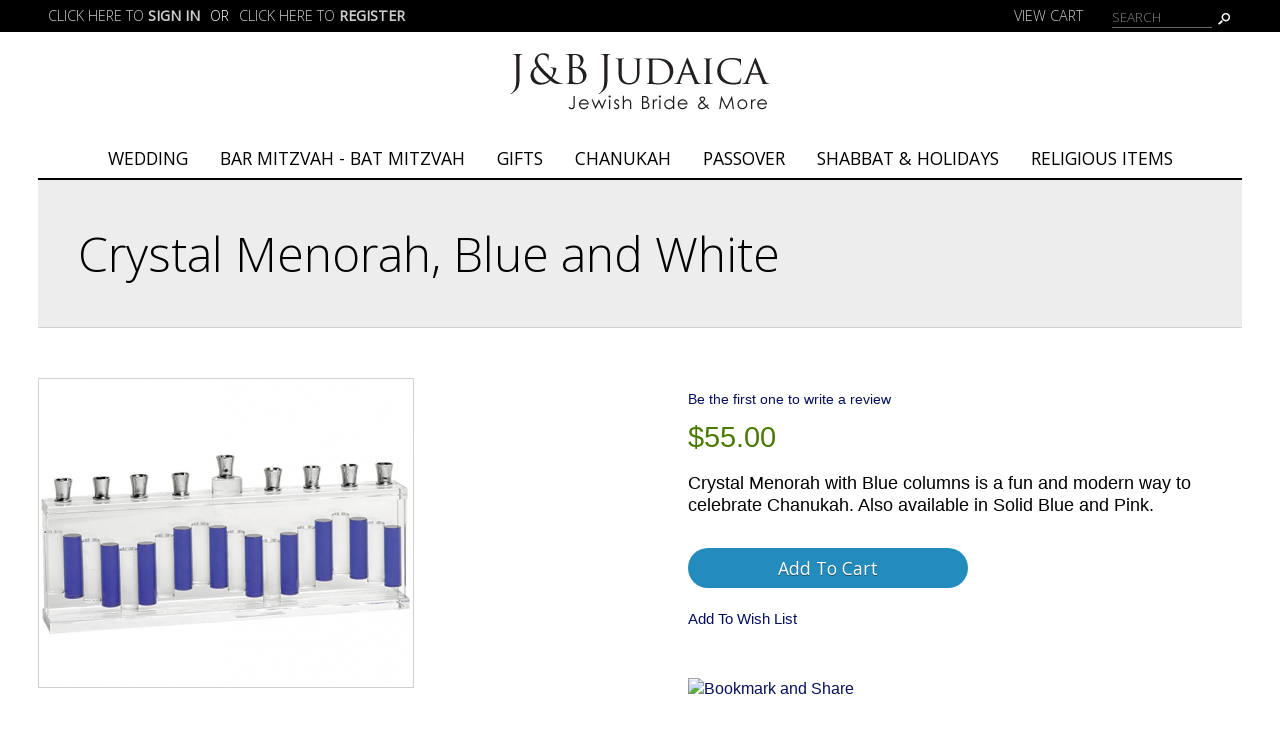

--- FILE ---
content_type: text/html; charset=ISO-8859-1
request_url: https://www.jewishbride.com/store/menorah_crystal-blue-white.html
body_size: 29019
content:
<!-- ***** Start of Include: [sc] BB-VARs-DOCTYPE.sst -->
<!doctype html><html><head>
<meta name="generator" content="ShopSite Pro 12 sp3 r4 (data - BB-Product.sst)">
<meta name="web_author" content="ShopSite.com Template - Central BB-Theme">
<meta http-equiv="content-type" content="text/html; charset=iso-8859-1">
<meta http-equiv="content-language" content="en-US">
<meta name="viewport" content="width=device-width, initial-scale=1.0">
<!-- ***** End of Include:  BB-VARs-DOCTYPE.sst -->
<!-- ***** Start of Include: [sc] BB-ProductHead.sst -->
<meta name="keywords" content="crystal, menorah, chanukah, hanukkah, hanuka blue white">
<meta name="description" content="Crystal Menorah with Blue columns is a fun and modern way to celebrate Chanukah. ">
<meta property="og:type" content="product">
<meta property="og:title" content="Crystal Menorah, Blue and White">
<meta property="og:description" content="Love This : Crystal Menorah, Blue and White">
<meta property="og:image" content="https://www.jewishbride.com/store/media/products/menorah_crystal_blue.png">
<meta property="og:url" content="https://www.jewishbride.com/store/menorah_crystal-blue-white.html">
<meta property="og:site_name" content="J & B Judaica"><title>Crystal Menorah, Blue and White</title>
<link rel="canonical" href="https://www.jewishbride.com/store/menorah_crystal-blue-white.html">
<link rel="stylesheet" href="https://www.jewishbride.com/store/publish/bb-basicmoreinfo.css">

<!-- ***** End of Include:  BB-ProductHead.sst -->
<!-- ***** Start of Include: [sc] BB-Head.sst -->
<link rel="stylesheet" type="text/css" href="https://www.jewishbride.com/store/publish/bb.css">
<link rel="stylesheet" type="text/css" href="https://www.jewishbride.com/store/publish/bb-central.css">
<script type="text/javascript" src="https://www.jewishbride.com/store/publish/bb.js"></script>
<!-- ***** End of Include:  BB-Head.sst -->
<script type="text/javascript" src="https://www.jewishbride.com/store/media/en-US/javascript/jquery/jquery.js"></script>
<script src="https://www.jewishbride.com/store/media/en-US/javascript/jquery/jquery.jqzoom-core-pack.js" type="text/javascript"></script>
  <script type="text/javascript">
    var ss_jQuery = jQuery.noConflict(true);
</script>

  <script type="text/javascript" src="https://www.jewishbride.com/store/media/en-US/javascript/jquery/json2.min.js"> </script>
</head><body class="fullwidth bb-pr-product">
<!-- ***** Start of Include: [sc] BB-Header-Central.sst -->
<script type="text/javascript">var $ = ss_jQuery, jQuery = ss_jQuery;</script><header>
<div id="cl-topbar"><div id="cl-topbarin"><div class="left inline-left"><div id="cl-registration"><script type="text/javascript">DisplayRegistration("|","|","or");</script></div></div><div class="right inline-right"><script type="text/javascript">DisplayMiniCart("ItemCount");</script><!-- ***** Start of Include: [sc] BB-SearchField.sst -->
<form action="https://www.jewishbride.com/cgi-jewishbride/sb/productsearch.cgi?storeid=*1a5ff44d10a64bce08c962efd9fbbf" method="post" id="bb-searchform"><input type="hidden" name="storeid" value="*1a5ff44d10a64bce08c962efd9fbbf"><span id="search-area"><input type="text" name="search_field" id="search-field" size="20" value="Search" onFocus="value=''"><input type="submit" id="search-submit" value="Go"></span></form><!-- ***** End of Include:  BB-SearchField.sst -->
</div><div class="clear"></div></div></div>
<div id="cl-logo">
    <div id="cl-logoin"><a href="http://www.jewishbride.com/store/index.html" title="J & B Judaica"><img src="https://www.jewishbride.com/store/media/JB_logo.png" alt="JB Logo"></a></div>    <!-- ***** Start of Include: [sc] BB-PageMenu.sst -->
<div class="suckertreemenu">
<ul id="ShopSite">
  <li><a href="https://www.jewishbride.com/store/wedding.html" style="" title="Wedding" >Wedding</a>
<ul>
  <li><a href="https://www.jewishbride.com/store/ketubah.html"  title="Ketubah" >Ketubah</a></li>
  <li><a href="https://www.jewishbride.com/store/yarmulke.html"  title="Yarmulke" >Yarmulke</a></li>
  <li><a href="https://www.jewishbride.com/store/kiddush_cups.html"  title="Kiddush Cups" >Kiddush Cups</a></li>
  <li><a href="https://www.jewishbride.com/store/wedding_ss90.html"  title="Groom's Glass" >Groom's Glass</a></li>
  <li><a href="https://www.jewishbride.com/store/wedding_ss91.html"  title="Ceremony Items" >Ceremony Items</a></li>
  <li><a href="https://www.jewishbride.com/store/anniversary.html"  title="Anniversary" >Anniversary</a></li>
  <li><a href="https://www.jewishbride.com/store/books_wedding.html"  title="Jewish Wedding Books" >Jewish Wedding Books</a></li>
  <li><a href="https://www.jewishbride.com/store/parents_gifts.html"  title="Parent's Gifts" >Parent's Gifts</a></li>
</ul>
</li>
  <li><a href="https://www.jewishbride.com/store/bar_mitzvah_bat_mitzvah.html"  title="Bar Mitzvah - Bat Mitzvah" >Bar Mitzvah - Bat Mitzvah</a>
<ul>
  <li><a href="https://www.jewishbride.com/store/tallit.html"  title="Tallit" >Tallit</a></li>
  <li><a href="https://www.jewishbride.com/store/yarmulke.html"  title="Yarmulke" >Yarmulke</a></li>
  <li><a href="https://www.jewishbride.com/store/kiddush_cups.html"  title="Kiddush Cups" >Kiddush Cups</a></li>
  <li><a href="https://www.jewishbride.com/store/yads.html"  title="Yads (Torah Pointers)" >Yads (Torah Pointers)</a></li>
  <li><a href="https://www.jewishbride.com/store/b_mitzvah_gifts.html"  title="Mitzvah Gifts" >Mitzvah Gifts</a></li>
  <li><a href="https://www.jewishbride.com/store/books_bmitzvah.html"  title="Mitzvah Books" >Mitzvah Books</a></li>
  <li><a href="https://www.jewishbride.com/store/b_mitzvah_cert.html"  title="Artist Certificates" >Artist Certificates</a></li>
  <li><a href="https://www.jewishbride.com/store/jewelry.html"  title="Mitzvah Jewelry Gifts" >Mitzvah Jewelry Gifts</a></li>
  <li><a href="https://www.jewishbride.com/store/tallit_bags.html"  title="Tallit Bags" >Tallit Bags</a></li>
  <li><a href="https://www.jewishbride.com/store/tallis_clips.html"  title="Tallit Clips" >Tallit Clips</a></li>
  <li><a href="https://www.jewishbride.com/store/tefillin.html"  title="Tefillin" >Tefillin</a></li>
</ul>
</li>
  <li><a href="https://www.jewishbride.com/store/home_gifts.html"  title="Gifts" >Gifts</a>
<ul>
  <li><a href="https://www.jewishbride.com/store/children_babies.html"  title="Children & Bris" >Children & Bris</a></li>
  <li><a href="https://www.jewishbride.com/store/children_yarmulke.html"  title="Yarmulke - Children & Bris" >Yarmulke - Children & Bris</a></li>
  <li><a href="https://www.jewishbride.com/store/home_gifts.html"  title="Home Gifts" >Home Gifts</a>
<ul>
  <li><a href="https://www.jewishbride.com/store/decorative.html"  title="Decorative Items" >Decorative Items</a></li>
  <li><a href="https://www.jewishbride.com/store/keepsake_box_collection.html"  title="Keepsake Collections" >Keepsake Collections</a></li>
  <li><a href="https://www.jewishbride.com/store/kitchen_dining.html"  title="Kitchen and Dining" >Kitchen and Dining</a></li>
  <li><a href="https://www.jewishbride.com/store/picture_frames.html"  title="Picture Frames" >Picture Frames</a></li>
  <li><a href="https://www.jewishbride.com/store/tzedakah_boxes.html"  title="Tzedakah Boxes" >Tzedakah Boxes</a></li>
  <li><a href="https://www.jewishbride.com/store/wallblessings.html"  title="Wall Blessings and Key Chains" >Wall Blessings and Key Chains</a></li>
</ul>
</li>
  <li><a href="https://www.jewishbride.com/store/gifts_for_men.html"  title="Gifts for Men" >Gifts for Men</a></li>
  <li><a href="https://www.jewishbride.com/store/professional.html"  title="Professional Gifts" >Professional Gifts</a></li>
  <li><a href="https://www.jewishbride.com/store/judaic_framed_artwork.html"  title="Judaic Artwork" >Judaic Artwork</a></li>
  <li><a href="https://www.jewishbride.com/store/jewelry.html"  title="Jewelry" >Jewelry</a></li>
  <li><a href="https://www.jewishbride.com/store/desert_kippot.html"  title="Kippot Hats for Ladies" >Kippot Hats for Ladies</a></li>
  <li><a href="https://www.jewishbride.com/store/Tree_of_Life_Collection.html"  title="Tree of Life Collection" >Tree of Life Collection</a></li>
  <li><a href="https://www.jewishbride.com/store/baskets_favors.html"  title="Baskets & Favors" >Baskets & Favors</a></li>
  <li><a href="https://www.jewishbride.com/store/books_music.html"  title="Books & Music" >Books & Music</a></li>
</ul>
</li>
  <li><a href="https://www.jewishbride.com/store/chanukah_dreidels.html"  title="Chanukah" >Chanukah</a>
<ul>
  <li><a href="https://www.jewishbride.com/store/menorahs.html"  title="Menorahs" >Menorahs</a></li>
  <li><a href="https://www.jewishbride.com/store/electric_menorahs.html"  title="Electric Menorahs" >Electric Menorahs</a></li>
  <li><a href="https://www.jewishbride.com/store/chanukahcandles.html"  title="Chanukah Candles, Bulbs & Oils" >Chanukah Candles, Bulbs & Oils</a></li>
  <li><a href="https://www.jewishbride.com/store/dreidels.html"  title="Dreidels" >Dreidels</a></li>
  <li><a href="https://www.jewishbride.com/store/chanukah_decorations.html"  title="Chanukah Decorations" >Chanukah Decorations</a></li>
  <li><a href="https://www.jewishbride.com/store/chanukah_gifts.html"  title="Chanukah Gifts" >Chanukah Gifts</a></li>
</ul>
</li>
  <li><a href="https://www.jewishbride.com/store/passover.html"  title="Passover" >Passover</a>
<ul>
  <li><a href="https://www.jewishbride.com/store/seder_plates.html"  title="Seder & Matzah Plates" >Seder & Matzah Plates</a></li>
  <li><a href="https://www.jewishbride.com/store/elijah_miriam_cups.html"  title="Elijah & Miriam Cups" >Elijah & Miriam Cups</a></li>
  <li><a href="https://www.jewishbride.com/store/seder_table.html"  title="Seder Table Items" >Seder Table Items</a></li>
  <li><a href="https://www.jewishbride.com/store/passover_bibs.html"  title="Passover Bibs" >Passover Bibs</a></li>
  <li><a href="https://www.jewishbride.com/store/passover_gifts.html"  title="Passover Gifts" >Passover Gifts</a></li>
  <li><a href="https://www.jewishbride.com/store/haggadah.html"  title="Haggadah" >Haggadah</a></li>
</ul>
</li>
  <li><a href="https://www.jewishbride.com/store/shabbat.html"  title="Shabbat & Holidays" >Shabbat & Holidays</a>
<ul>
  <li><a href="https://www.jewishbride.com/store/shabat_candles.html"  title="Candlesticks & Candles" >Candlesticks & Candles</a></li>
  <li><a href="https://www.jewishbride.com/store/challah_covers.html"  title="Challah Boards, Covers & Knives" >Challah Boards, Covers & Knives</a></li>
  <li><a href="https://www.jewishbride.com/store/kiddush_cups.html"  title="Kiddush Cups" >Kiddush Cups</a></li>
  <li><a href="https://www.jewishbride.com/store/havdalah.html"  title="Havdalah" >Havdalah</a></li>
  <li><a href="https://www.jewishbride.com/store/purim.html"  title="Purim" >Purim</a></li>
  <li><a href="https://www.jewishbride.com/store/rosh_hashanah.html"  title="Rosh Hashanah & High Holidays" >Rosh Hashanah & High Holidays</a></li>
</ul>
</li>
  <li><a href="https://www.jewishbride.com/store/index.html"  title="Religious Items" >Religious Items</a>
<ul>
  <li><a href="https://www.jewishbride.com/store/kiddush_cups.html"  title="Kiddush Cups" >Kiddush Cups</a></li>
  <li><a href="https://www.jewishbride.com/store/mezuzah.html"  title="Mezuzah" >Mezuzah</a></li>
  <li><a href="https://www.jewishbride.com/store/tallit.html"  title="Tallit" >Tallit</a></li>
  <li><a href="https://www.jewishbride.com/store/tallit_bags.html"  title="Tallit Bags" >Tallit Bags</a></li>
  <li><a href="https://www.jewishbride.com/store/tallis_clips.html"  title="Tallis Clips" >Tallis Clips</a></li>
  <li><a href="https://www.jewishbride.com/store/tefillin.html"  title="Tefillin" >Tefillin</a></li>
  <li><a href="https://www.jewishbride.com/store/tzitzit.html"  title="Tzitzit" >Tzitzit</a></li>
  <li><a href="https://www.jewishbride.com/store/tzedakah_boxes.html"  title="Tzedakah Boxes" >Tzedakah Boxes</a></li>
  <li><a href="https://www.jewishbride.com/store/washingcups.html"  title="Washing Cups" >Washing Cups</a></li>
  <li><a href="https://www.jewishbride.com/store/yads.html"  title="Yads (Torah Pointers)" >Yads (Torah Pointers)</a></li>
  <li><a href="https://www.jewishbride.com/store/yahrzeit.html"  title="Yahrzeit - Memorial" >Yahrzeit - Memorial</a></li>
  <li><a href="https://www.jewishbride.com/store/books_music.html"  title="Books & Music" >Books & Music</a></li>
  <li><a href="https://www.jewishbride.com/store/yarmulke.html"  title="Yarmulkes" >Yarmulkes</a></li>
</ul>
</li>
</ul>
</div>
<script type="text/javascript">var liwidth = "0"; $("ul#ShopSite > li").each(function() {liwidth = parseInt(liwidth) + parseInt($(this).outerWidth());}); $("div.suckertreemenu").append("<a href=\"http://www.jewishbride.com/store/index.html\" id=\"categoriesLink\" onclick=\"openVertical(); return false;\">Categories<\/a>"); $("ul#ShopSite").append("<div id=\"bb-navfade\" onclick=\"openVertical();\"><\/div>"); $("ul#ShopSite li").each(function() {if ($(this).children("ul").length > 0) {$(this).attr("class","bb-navfolder")}});
$("#ShopSite > li").each(function() {if ($(this).html().indexOf("chanukah_dreidels.html") != -1) {$(this).addClass("subcategory"); return false;}});function rdCheck(wels) {
  if (wels > $("div.suckertreemenu").parent().outerWidth()) {verticalNav();} 
  else if ($("html").attr("id") === "touch") {horizontalNavTouch();} 
  else {regularNav();}
}
$("document").ready(function() {
  $(window).resize(debouncer(function() {rdCheck(liwidth);}));
  rdCheck(liwidth);
});
</script>
<!-- ***** End of Include:  BB-PageMenu.sst -->
<div class="clear"></div></div>
</header>

<div id="cl-alwayswhite">
<!-- ***** End of Include:  BB-Header-Central.sst -->
<!-- ***** Start of Include: [sc] BB-ProductPageContent.sst -->
<h1 id="bbnme">Crystal Menorah, Blue and White</h1><div id="bb-abovedivider"></div><div id="bb-content"><div id="bb-inner"><div id="bb-miimghalf"><!-- ***** Start of Include: [sc] BB-ProductGraphicZoom.sst -->
<script type="text/javascript">ss_jQuery(document).ready(function() {ss_jQuery('.jqzoom').jqzoom({zoomType: 'standard', lens:true, preloadImages: false, zoomType: 'innerzoom', alwaysOn:false, title:false});});</script>
     <div class="clearfix" id="bb-zoomcontain">
         <div class="clearfix" id="bb-mizoom">
             <a id="prod_img" href="https://www.jewishbride.com/store/media/products/menorah_crystal_blue.png" class="jqzoom" rel='gal1'  title="Crystal Menorah, Blue and White"><img src="https://www.jewishbride.com/store/media/products/ss_size1/menorah_crystal_blue.png"  title="Crystal Menorah, Blue and White" alt="Crystal Menorah, Blue and White" id="bb-miimage" name="prod_img"></a>
         </div>
      </div>

<!-- ***** End of Include:  BB-ProductGraphicZoom.sst -->
</div><div id="bb-miinfohalf" itemscope itemtype="http://schema.org/Product" class="lmt">
  <span class="hidden" itemprop="name">Crystal Menorah, Blue and White</span>    <span id="bb-writerev"><a class=reviews_write_review_link href="#" rel="nofollow" onClick="window.open('https://www.jewishbride.com/cgi-jewishbride/sb/reviews.cgi?storeid=*1a5ff44d10a64bce08c962efd9fbbf&reviews_mode=2&code=ExplodeA734875d9c1f6625235c2c7aef633cf98', 'Write_a_review', 'width=600,height=700,resizable=yes,scrollbars=yes');return false;">Be the first one to write a review</a></span><!-- ***** Start of Include: [sc] BB-PriceTwoLine.sst -->
<div class="bb-price Normal" id="bb-pricetwoline" itemprop="offers" itemscope itemtype="http://schema.org/Offer">
    
      <span class="bb-saleprice">$<span itemprop="price">55.00</span></span> 
  	<span class="hidden" itemprop="availability" content="in stock">in stock</span><meta itemprop="priceCurrency" content="USD">
</div>
<!-- ***** End of Include:  BB-PriceTwoLine.sst -->

<div itemprop="description" id="bb-midesc" class="Plain Normal">Crystal Menorah with Blue columns is a fun and modern way to celebrate Chanukah.  Also available in Solid Blue and Pink.<div class="clear"></div></div>  <form id="bb-miform" action="https://www.jewishbride.com/cgi-jewishbride/sb/order.cgi" method="post"><input type="hidden" name="storeid" value="*1a5ff44d10a64bce08c962efd9fbbf"><input type="hidden" name="dbname" value="products"><input type="hidden" name="function" value="add">
<input type="hidden" name="itemnum" value="1677">
<div id="bb-miopt"> </div> 
<input id="bb-miaddtxt" class="bb-bigsubmit" type="submit" value="Add To Cart"> 
</form>
<div class="clear"></div>
<form action="https://www.jewishbride.com/cgi-jewishbride/sb/wishlist.cgi" method="post">
<input type="hidden" name="storeid" value="*1a5ff44d10a64bce08c962efd9fbbf">
<input type="hidden" name="itemnum" value="1677">
<input type="hidden" name="wl" value="">
<input type="hidden" name="func" value="add">
<div class="ss_wl_Box" style="display:none;"><span class="ss_wl_Label">Add To Wish List</span><div class="ss_wl_Lists"></div></div>
</form>
<div id="bbsocialshare"><span id="tellafriend"><a href="//www.addthis.com/bookmark.php?v=250&amp;pub=xa-4a78769c7cc46f3b" onmouseover="return addthis_open(this, '', '[URL]', '[TITLE]')" onmouseout="addthis_close()" onclick="return addthis_sendto()"><img src="//s7.addthis.com/static/btn/lg-share-en.gif" width="125" height="16" alt="Bookmark and Share" style="border:0"/></a><script type="text/javascript" src="//s7.addthis.com/js/250/addthis_widget.js?pub=xa-4a78769c7cc46f3b"></script></span></div>
</div><!-- closing bb-miinfo -->
  <div class="clear"></div>
  
<div id="bb-mi-moreinfotext" class="bb-mi-regsection lmt">Be sure to add a pack of Chanukah candles. Available in many different styles.</div><div id="bb-mi-specifications" class="bb-mi-regsection lmt"><span class="bb-mi-regtitle">Specifications</span>Measures 4.25"x9.5"</div><div id="bb-mi-createdtable" class="bb-mi-regsection lmt">
    <div class="bb-mi-createdtable"><span class="bb-mi-createdcell-title">Materials/Ingredients</span><div class="bb-mi-createdcell">Lucite</div></div>      </div>
<div class="clear"></div></div></div>

<section id="bb-bestsellers"><div id="bb-divbestsellers"><h2 id="bb-globalcrosssellhdr" class="bb-bottomborder">Other items you might want to order:</h2><div id="bbgcrosssell" class="loopinfinite5"><ul id="bb-loopgcross" class="bb-loopheight">
<li class="prod"><!-- ***** Start of Include: [sc] BB-ProductCrossSellDefine-Infinite.sst -->
<div class="bb-crossinfinite left"><div class="bb-crossimg"><a href="https://www.jewishbride.com/store/menorah_crystal.html" title="Crystal Menorah, Blue"><img src="https://www.jewishbride.com/store/media/products/ss_size3/menorah_crystal_blue_solid.png" alt="menorah_crystal_blue_solid"></a></div><div class="bb-crossdets"><a class="bb-prodnme Bold Normal" href="https://www.jewishbride.com/store/menorah_crystal.html" title="Crystal Menorah, Blue">Crystal Menorah, Blue</a>
<span class="bb-prodprc Bold Normal">
  $55.00  </span>
 </div><div class="clear"></div>
</div>

<!-- ***** End of Include:  BB-ProductCrossSellDefine-Infinite.sst -->

</li><li class="prod"><!-- ***** Start of Include: [sc] BB-ProductCrossSellDefine-Infinite.sst -->
<div class="bb-crossinfinite left"><div class="bb-crossimg"><a href="https://www.jewishbride.com/store/menorah_crystal_pink.html" title="Crystal Menorah, Pink"><img src="https://www.jewishbride.com/store/media/products/ss_size3/menorah_crystal_pink.jpg" alt="menorah_crystal_pink"></a></div><div class="bb-crossdets"><a class="bb-prodnme Bold Normal" href="https://www.jewishbride.com/store/menorah_crystal_pink.html" title="Crystal Menorah, Pink">Crystal Menorah, Pink</a>
<span class="bb-prodprc Bold Normal">
  $55.00  </span>
 </div><div class="clear"></div>
</div>

<!-- ***** End of Include:  BB-ProductCrossSellDefine-Infinite.sst -->

</li><li class="prod"><!-- ***** Start of Include: [sc] BB-ProductCrossSellDefine-Infinite.sst -->
<div class="bb-crossinfinite left"><div class="bb-crossimg"><a href="https://www.jewishbride.com/store/more_chanukah_candles.html" title="Safed Chanukah Candles - Blue & White"><img src="https://www.jewishbride.com/store/media/products/ss_size3/safed_candles_chanukah_bluewhite.jpg" alt="safed_candles_chanukah_bluewhite"></a></div><div class="bb-crossdets"><a class="bb-prodnme Bold Normal" href="https://www.jewishbride.com/store/more_chanukah_candles.html" title="Safed Chanukah Candles - Blue & White">Safed Chanukah Candles - Blue & White</a>
<span class="bb-prodprc Bold Normal">
  $13.00  </span>
 </div><div class="clear"></div>
</div>

<!-- ***** End of Include:  BB-ProductCrossSellDefine-Infinite.sst -->

</li><li class="prod"><!-- ***** Start of Include: [sc] BB-ProductCrossSellDefine-Infinite.sst -->
<div class="bb-crossinfinite left"><div class="bb-crossimg"><a href="https://www.jewishbride.com/store/chanukah_candles_white.html" title="Safed Chanukah Candles - White"><img src="https://www.jewishbride.com/store/media/products/ss_size3/safed_candles_chanukah_white.jpg" alt="safed_candles_chanukah_white"></a></div><div class="bb-crossdets"><a class="bb-prodnme Bold Normal" href="https://www.jewishbride.com/store/chanukah_candles_white.html" title="Safed Chanukah Candles - White">Safed Chanukah Candles - White</a>
<span class="bb-prodprc Bold Normal">
  $15.00  </span>
 </div><div class="clear"></div>
</div>

<!-- ***** End of Include:  BB-ProductCrossSellDefine-Infinite.sst -->

</li><li class="prod"><!-- ***** Start of Include: [sc] BB-ProductCrossSellDefine-Infinite.sst -->
<div class="bb-crossinfinite left"><div class="bb-crossimg"><a href="https://www.jewishbride.com/store/safed_chanukah_premium_multi.html" title="Safed Premium Chanukah Candles - Multicolor"><img src="https://www.jewishbride.com/store/media/products/ss_size3/safed_candles_chanukkah_premium_multi.jpg" alt="safed_candles_chanukkah_premium_multi"></a></div><div class="bb-crossdets"><a class="bb-prodnme Bold Normal" href="https://www.jewishbride.com/store/safed_chanukah_premium_multi.html" title="Safed Premium Chanukah Candles - Multicolor">Safed Premium Chanukah Candles - Multicolor</a>
<span class="bb-prodprc Bold Normal">
  $15.00  </span>
 </div><div class="clear"></div>
</div>

<!-- ***** End of Include:  BB-ProductCrossSellDefine-Infinite.sst -->

</li></ul><div class="clear"></div></div></div></section>

<!-- ***** End of Include:  BB-ProductPageContent.sst -->
<!-- ***** Start of Include: [data] BB-Footer3.sst -->
</div><footer>  
<div id="bb-footer3row1outer">
  <div id="bb-footer3row1">
    <div id="bb-footer3follow"><a href="http://facebook.com/JewishBride" class="social_follow fb_follow" target="_blank"><img class="social_follow fb_follow" src="https://www.jewishbride.com/store/media/en-US/backgrounds/shared/transparent-facebook.png" alt="Like our Facebook Page" title="Like our Facebook Page"></a><a href="http://twitter.com/JewishBride1" class="social_follow twtr_follow" target="_blank"><img class="social_follow twtr_follow" src="https://www.jewishbride.com/store/media/en-US/backgrounds/shared/transparent-twitter.png" alt="Follow us on Twitter" title="Follow us on Twitter"></a><a href="https://www.instagram.com/j_b_judaica"border="0" target="_blank"> <img src ="https://www.jewishbride.com/store/media/instagram.jpg" alt="Follow Us on Instagram" title="Follow us on Instagram"></a></div>
    <div class="clear"></div>
  </div>
</div>
<div id="bb-footer3">
  <div id="bb-footer3links">
    <div class="footer_pagelinks">
 <a class="footer_pagetitle" href="https://www.jewishbride.com/store/about.html" title="About Us" >About Us</a>
</div>
<div class="footer_pagelinks">
 <a class="footer_pagetitle" href="https://www.jewishbride.com/store/contacts.html" title="Contact Us" >Contact Us</a>
</div>
<div class="footer_pagelinks">
 <a class="footer_pagetitle" href="https://www.jewishbride.com/store/security.html" title="Security Policy" >Security Policy</a>
</div>
        <div class="clear"></div>
  </div>
<div class="clear"></div>
<div id="bb-footer3footer"><center><BR><BR><font size="2"<div align="center"><span class="style1"> © 1995 - 2020 J & B Judaica, Jewish Bride & More  </span></center>
</div><div class="clear"></div><div id="bb-footeradditionallinks">
<a class="giftcertlink" href="https://www.jewishbride.com/cgi-jewishbride/sb/order.cgi?storeid=*1a5ff44d10a64bce08c962efd9fbbf&amp;cert=gift">Gift Certificates</a>
<a href="https://www.jewishbride.com/cgi-jewishbride/sb/wishlist.cgi?storeid=*1a5ff44d10a64bce08c962efd9fbbf">Gift Registry</a><a href="https://www.jewishbride.com/cgi-jewishbride/sb/order.cgi?func=3&amp;storeid=*1a5ff44d10a64bce08c962efd9fbbf&amp;html_reg=html" title="Your Account">Your Account</a></div>
</div></footer>

<!-- ***** End of Include:  BB-Footer3.sst -->
<!-- ***** Start of Include: [sc] BB-FooterScripts.sst -->
<link href="//fonts.googleapis.com/css?family=Lobster|Open+Sans:400,300" rel="stylesheet" type="text/css"><link href="https://www.jewishbride.com/store/publish/bb-bxslider.css" rel="stylesheet">
<script src="https://www.jewishbride.com/store/publish/bb-bxslider.js"></script>
<script type="text/javascript">ss_jQuery(document).ready(function(){ss_jQuery('#bb-loopgcross').bxSlider({maxSlides: 9, minSlides: 3, slideWidth: 200, slideMargin: 10, pager: false, infiniteLoop: false, hideControlOnEnd: true});});</script>
<script type="text/javascript">$(document).ready(function(){$('.bb-prodprc').each(function(){e=$(this);var a=e.attr('data-price');if(a) {var subs = a.replace(/,/g, '').split('|');for (i = 0; i < subs.length; i++) {subs[i] = parseFloat(subs[i]);}; var prc='$'+Number(subs.min()).toFixed(2);if ((subs.min()) != (subs.max())) prc += ' - ' + '$' + Number(subs.max()).toFixed(2);e.text(e.text() + prc); e.removeAttr('data-price');}});});</script>
<!-- ***** Start of Include: [sc] BB-MatchHeight.js -->
<script type="text/javascript" src="https://www.jewishbride.com/store/publish/bb-matchHeight.js"></script>
<script type="text/javascript">(function($) {$(function() {var byRow = $('body'); $('.bb-loopheight').each(function() {$(this).children('.bb-matchheight').matchHeight(byRow);});});})(ss_jQuery);</script>
<!-- ***** End of Include:  BB-MatchHeight.js -->
<script type="text/javascript" src="https://www.jewishbride.com/store/publish/bb-modernizr.js"></script>
<script type="text/javascript">$("table").each(function() {if (($(this).outerWidth()) > ($(this).parent().outerWidth())) {$(this).addClass("tabletoobig");}});</script>
<!-- ***** End of Include:  BB-FooterScripts.sst -->
<!-- ***** Start of Include: [sc] QuickAjaxAddToCart.sst -->
<!-- ***** End of Include:  QuickAjaxAddToCart.sst -->
<script type="text/javascript" src="https://www.jewishbride.com/store/media/en-US/javascript/validation/jquery.validate.js"></script>
<script type="text/javascript">var sb_rev_path='https://www.jewishbride.com/cgi-jewishbride/sb'; 
var min_length=0; 
var max_length=1000; 
var max_stars = 5; 
var t_working='Working...'; 
var t_your_rating='Your rating'; 
var t_email_required = 'Please enter your email'; 
var t_email_wrong = 'Please enter a valid email'; 
var t_name_required = 'Please enter your name'; 
var t_title_required = 'Please enter review title'; 
var t_rating_required = 'Please enter product rating'; 
var t_review_length = 'Please write a longer review, at least '; 
var t_characters = ' characters'; 
</script>
<script type="text/javascript" src="https://www.jewishbride.com/store/media/en-US/javascript/jquery/jquery.scrollpagination.js"></script>
<script type="text/javascript" src="https://www.jewishbride.com/store/media/en-US/javascript/jquery/jquery.simplemodal.js"></script>
<script type="text/javascript" src="https://www.jewishbride.com/store/media/en-US/javascript/products/reviews.js"></script>
<style type="text/css">
.reviews_stars_wrapper {text-align:left }
.reviews_stars_background {width: 100%; height: 16px; z-index:1; overflow:hidden }
.reviews_stars_background img {padding:0px}
.reviews_stars_rating {height: 16px; z-index:2; position:relative; top:-16px; overflow:hidden }
.reviews_star {width:16px; height:16px; position:relative; top:-32px; float:left; z-index:3; color:transparent; cursor:pointer; background-color:white; opacity:0; filter:alpha(opacity=0);}
a.reviews_star:hover {color:transparent;}
</style><script type="text/javascript">
!function(d,s,i,c){var j,f=d.getElementsByTagName(s)[0];if(!d.getElementById(i)){j=d.createElement(s);j.type='text/javascript';j.async=true;j.id=i;j.src=c;f.parentNode.insertBefore(j,f)}}(document,"script","wishlist_script_tag","https://www.jewishbride.com/store/publish/wishlist.js");
</script>
<script type="text/javascript">
var _gaq = _gaq || [];
_gaq.push(['_setAccount', 'UA-30434514-1']);
_gaq.push(['_trackPageview']);
(function() {
var ga = document.createElement('script'); ga.type = 'text/javascript'; ga.async = true;

ga.src = ('https:' == document.location.protocol ? 'https://ssl' : 'http://www') + '.google-analytics.com/ga.js';
var s = document.getElementsByTagName('script')[0]; s.parentNode.insertBefore(ga, s);
})();
</script>
</body>
</html>


--- FILE ---
content_type: text/css
request_url: https://www.jewishbride.com/store/publish/bb-basicmoreinfo.css
body_size: 13629
content:
form#bb-miform {display: block; width: 100%; clear: both;}
div#bb-miimghalf {float: left; clear: none; text-align: center; min-height: 350px; width: 50%; overflow: visible; max-width: 50%; padding: 0px;}
div#bb-miinfohalf {width: 46%; float: right; clear: none; padding: 6px 0px 0px 0px; margin: 0px;}
div.bb-padright {padding: 0px 30px 0px 0px;}
div.prod_img {text-align: center; padding: 0px; margin: 0px auto;} div.prod_img img {margin: 0px auto;}
div.row_img {text-align: center;} table.small_img {margin: 0px auto;}
td.small_img img {max-width: 80px;}
div#bb-mirev {margin: 0px; clear: both; padding: 8px 0px;}
div.reviews_best h4, div.reviews_worst h4 {margin-top: 16px; padding-top: 16px; font-weight: bold;}
span.review_title {padding: 0px 8px; font-weight: bold;}
span.review_author_text, span.review_author {opacity: 0.7; filter: opacity(70); display: inline-block; zoom: 1; *display: inline; padding: 6px 0px; font-size: 90%;}
span.review_date {opacity: 0.7; filter: opacity(70); display: none;}
div.review {padding: 16px 0px;}
div#bb-scrolldivreviews a.reviews_read_reviews_link {display: inline-block; zoom: 1; *display: inline; float: right; clear: none;}
div#bb-midesc {display: block; padding: 0px; margin: 0px; clear: both; font-size: 110%;}
span#bb-misku {display: block; padding: 10px 0px 0px 0px; clear: both; opacity: 0.7; filter: opacity(70);}
div#bb-miopt {margin: 0px; padding: 16px 0px 0px 0px;}
div#bb-miopt span, div.bb-prodopt span {font-size: 90%; font-weight: bold; display: block; clear: both;}
div#bb-miopt table {border-collapse: collapse; border-spacing: 0px; width: 100%;}
div#bb-miopt table td, div.bb-prodopt table td {padding: 2px 0px;}
span#bb-miqty {display: block; padding: 16px 0px 0px 0px; margin: 0px; clear: both;}
input#bb-miaddimg {padding: 0px; clear: both; margin: 16px 0px 0px 0px;}
input#bb-miaddtxt {margin: 16px 0px 0px 0px; clear: both;}
span.bb-mivar, span.bb-prodvar {display: block; clear: both; padding: 10px 0px 0px 0px;}
span.bb-mivart {padding: 0px 6px 0px 0px; font-weight: bold;}
span.bb-sub {display: block; clear: both; padding: 4px 0px;}
div#bb-misub {padding: 16px 0px 0px 0px; margin: 0px; clear: both;}

div.bb-price {display: block; width: 100%; text-align: inherit; padding: 8px 0px 24px 0px; margin: 0px;}
div.bb-price .block {padding: 4px;}
div.bb-price.Small {font-size: 90%;}
div.bb-price.Normal {font-size: 100%;}
div.bb-price.Big {font-size: 120%;}
body.bb-pr-product div.bb-price.Small {font-size: 150%;}
body.bb-pr-product div.bb-price.Normal {font-size: 180%;}
body.bb-pr-product div.bb-price.Big {font-size: 260%;}
span.bb-saleprice, span.bb-salepricealt {color: #4A7C03;}
span.bb-salepricealt {opacity: 0.7; filter: opacity(70);}
span.bb-yousave.block {font-size: 60%; text-transform: uppercase;}
span.bb-altprice {font-size: 70%;}
span.bb-pricetitle {display: table-cell; white-space: nowrap; text-align: right; padding: 1px 6px 1px 0px;}
span.bb-pricecell {display: table-cell; padding: 1px 6px 1px 0px;}

div#bb-priceoneline .bb-regprice {text-decoration: line-through; opacity: 0.5; filter: opacity(50); font-size: 80%;}
div#bb-priceoneline .bb-regpricealt {text-decoration: line-through; opacity: 0.5; filter: opacity(50);}
div#bb-pricetable {text-align: left;}
div#bb-pricetable span.bb-regprice {font-size: 70%; opacity: 0.5; filter: opacity(50);}
div#bb-pricetable span.bb-saleprice {font-size: 90%;}
div#bb-pricetable span.bb-yousave {font-size: 60%; text-transform: none; color: #4A7C03;}

div.bb-mi-regsection {padding: 20px 0px; margin: 0px; text-align: left;}
div.bb-mi-regsection img, div#bb-mi-asseenin img, div.bb-mi-createdcell img, div#mi-col-asseenin img, div.bb-minitabsection img, div#bb-sizepopup img {max-width: 100%;}
div.bb-mi-regsection:after, div.bb-mi-createdtable:after {content: ''; display: block; clear: both;}
span.bb-mi-regtitle {display: block; font-weight: bold; font-size: 110%;}
div.bb-mi-createdtable:after {border-bottom: 1px solid #D0D0D0; padding-top: 12px;}
div#bb-mi-createdtable div.bb-mi-createdtable:nth-child(1) {border-top: 1px solid #D0D0D0; padding-top: 12px;}
div.bb-mi-createdtable {display: block; width: 100%; padding: 6px 0px;}
span.bb-mi-createdcell-title {display: inline-block; width: 20%; text-align: left; font-weight: bold; float: left; clear: none;}
div.bb-mi-createdcell {display: inline-block; width: 80%; text-align: left; float: left; clear: none;}
div#bb-mi-asseenin {text-align: center;}
div#bb-mi-asseenin span.bb-mi-regtitle {font-size: 150%; padding: 0px 0px 20px 0px;}

div#mi-col-asseenin {clear: both; float: none; padding: 30px 0px; margin: 0px; text-align: center;}
div#mi-col-asseenin span {display: block; font-weight: bold; font-size: 120%; padding: 0px 0px 14px 0px;}
div.bb-minitabsection {clear: both; padding: 8px 0px; margin: 0px;}
div.bb-minitabsection:after {content: ''; display: block; clear: both;}
div.bb-minitabsection span.bb-minitabsection-title {display: block; padding: 0px 0px 4px 0px; font-weight: bold;}

section#bb-scrolladd, section#bb-scrolldesc, section#bb-scrollreviews, section#bb-scrollprodcross, section#bb-scrollstorecross, section#bb-scrollvid, section#bb-scrollhow, section#bb-scrollsize, section#bb-regprodcross {display: block; clear: both; width: 100%; padding: 0px; margin: 0px; text-align: center;}
div#bb-scrolldivadd, div#bb-scrolldivdesc, div#bb-scrolldivreviews, div#bb-scrolldivprodcross, div#bb-scrolldivstorecross, div#bb-scrolldivhow, div#bb-scrolldivsize, div#bb-regproddivcross {width: 94%; margin: 0px auto; max-width: 1400px; padding: 60px 0px; text-align: left;}
section#bb-scrolladd div#bb-scrolldivadd div#bb-miimghalf {float: right;}
section#bb-scrolladd div#bb-scrolldivadd div#bb-miinfohalf {float: left;}
section#bb-scrollprodcross, section#bb-scrollhow {background: #EDEDED;}
section#bb-scrollstorecross, section#bb-scrolldesc {background: #D0D0D0;}
div#bb-scrolldivhow h2, div#bb-scrolldivprodcross h2#bb-productcrosssellhdr, div#bb-scrolldivstorecross h2#bb-globalcrosssellhdr, div#bb-scrolldivprodcross h2.bb-bottomborder, div#bb-scrolldivstorecross h2.bb-bottomborder, div#bb-regproddivcross h2 {text-align: center; font-size: 300%; border: 0px; padding-bottom: 30px;}
section#bb-regprodcross {box-shadow: inset 0px 0px 8px #909090, 0px 0px 0px #EDEDED; -moz-box-shadow: inset 0px 0px 8px #787878, 0px 0px 0px #EDEDED; -webkit-box-shadow: inset 0px 0px 8px #787878, 0px 0px 0px #EDEDED; position: relative; z-index: 2; background: #EDEDED;}

div#bb-vidcontain, div#bb-mi-video {height: 0px; width: width-value; padding-top: (svg height / svg width) * width-value; position: relative; width: 100%; height: 0; padding-top: 60%; position: relative;}
div#bb-vidcontain iframe, div#bb-mi-video iframe {position: absolute; top: 0; left: 0; width: 100%; height: 100%;}
div#bb-2colvid {padding: 30px 0px; margin: 0px auto;}
section#bb-scrollvid {padding: 60px 0px; background: #000000;}
section#bb-scrollvid div#bb-vidcontain {width: 94%; margin: 0px auto; max-width: 1400px;}

ul.bb-prodtab {white-space: nowrap; overflow: visible; max-width: 100%; padding: 0px; clear: both; margin: 30px 0px 0px 0px; position: relative; top: 1px; z-index: 10;}
ul.bb-prodtab li {display: inline; vertical-align: bottom; border-top-left-radius: 3px; border-top-right-radius: 3px; -moz-border-top-left-radius: 3px; -moz-border-top-right-radius: 3px; -webkit-border-top-left-radius: 3px; -webkit-border-top-right-radius: 3px; background: #D0D0D0; opacity: 0.7; filter: opacity(70); float:left; border: 1px solid #D0D0D0; border-bottom: 0px; margin: 0px 2px 0px 0px; position: relative; top: 3px;}
ul.bb-prodtab li a {display: block; padding: 10px; font-size: 90%; border-bottom: 1px solid #D0D0D0; text-decoration: none; color: #000000;}
ul.bb-prodtabsmall li a {padding: 8px;}
ul.bb-prodtab li.active {background: #FFFFFF; opacity: 1; filter: opacity(100); top: 0px;}
ul.bb-prodtab li.active a {padding: 12px 10px; border-bottom: 1px solid #FFFFFF;}
ul.bb-prodtabsmall li.active a {padding: 10px 8px;}
div.bb-tabcontent {float: left; clear: both; background: #FFFFFF; border: 1px solid #D0D0D0; padding: 20px; width: 100%; margin-bottom: 40px; position: relative; z-index: 9;}
		
div.bb-fullwidthimage div#bb-miinfo {padding: 0px;}
div.bb-fullwidthimage div#bb-fullwidthdesc, div.bb-fullwidthimage div#bb-fullvid, div.bb-fullwidthimage div#bb-mireviews {padding: 60px 0px 0px 0px;}
div.bb-fullwidthimage #bb-productcrosssellhdr, div.bb-fullwidthimage #bb-globalcrosssellhdr {padding-top: 60px;}
div.bb-fullwidthimage ul#bb-prodtab {margin-top: 60px;}
img#bb-miimage {border: 1px solid #D0D0D0; background: #FFFFFF;}
div#bb-miimghalf div#bb-zoomcontain {margin-bottom: 0px auto 50px auto; text-align: left;}
.clearfix:after {clear:both; content:"."; display:block; font-size:0; height:0; line-height:0; visibility:hidden;}
.clearfix {display:block; zoom:1;}
ul#bb-zoomthumb {display:block;}
ul#bb-zoomthumb li {float:left; margin: 0px; list-style:none; width: 18%; margin: 8px 2% 0px 0px;}
ul#bb-zoomthumb li:nth-child(6), ul#bb-zoomthumb li:nth-child(11), ul#bb-zoomthumb li:nth-child(16), ul#bb-zoomthumb li:nth-child(21), ul#bb-zoomthumb li:nth-child(26), ul#bb-zoomthumb li:nth-child(31), ul#bb-zoomthumb li:nth-child(36), ul#bb-zoomthumb li:nth-child(41), ul#bb-zoomthumb li:nth-child(46), ul#bb-zoomthumb li:nth-child(51) {clear: left;}
ul#bb-zoomthumb li img {max-width: 100%; margin: 0px auto;}
ul#bb-zoomthumb li a {display:inline-block; width: 100%; height: 100%; max-height: 100px; border: 1px solid #FFFFFF; text-align: center; background: #FFFFFF; margin: 0px; padding: 0px; vertical-align: middle;}
ul#bb-zoomthumb li a:before {content:''; height: 100%; vertical-align: middle; display: inline-block; zoom: 1; *display: inline;}
ul#bb-zoomthumb li a.zoomThumbActive {border: 1px solid #D0D0D0;}
.jqzoom{text-decoration:none; float:left; width: 100%;}
.jqzoom img {max-width: none;}
.zoomPad {position:relative; float:none; z-index:1; cursor: crosshair;}
.zoomPreload {display: none;}
.zoomPup {overflow:hidden; background-color: #FFF; -moz-opacity:0.6; opacity: 0.6; filter: alpha(opacity = 60); z-index:120; position:absolute; border:1px solid #FFF; z-index:101; cursor:crosshair;}
.zoomOverlay {position:absolute; left:0px; top:0px; background:#FFF; z-index:1000; width:100%; height:100%; display:none; z-index:101;}
.zoomWindow {position:absolute; left:110%; top:40px; background:#FFF; z-index:2000; height:auto; z-index:3000; z-index:110;}
.zoomWrapper {position:relative; z-index:110;}
.zoomWrapperTitle {display:block; background:#000000; color:#FFF; height:18px; line-height:18px; width:100%; overflow:hidden; text-align:center; font-size:80%; position:absolute; top:0px; left:0px; z-index:120; -moz-opacity:0.6; opacity: 0.6; filter: alpha(opacity = 60);}
.zoomWrapperImage {display:block; position:relative; overflow:hidden; z-index:110;}
.zoomWrapperImage img {border:0px; display:block; position:absolute; z-index:101; max-width: none;}
.zoomIframe{z-index: -1; filter:alpha(opacity=0); -moz-opacity: 0.80; opacity: 0.80; position:absolute; display:block;}
html.touch .zoomPreload, html.touch .zoomPup, html.touch .zoomOverlay, html.touch .zoomWindow, html.touch .zoomWrapper, html.touch .zoomWrapperTitle, html.touch .zoomWrapperImage, html.touch .zoomIframe{display: none;}
a#bb-sizeguidepopup {font-size: 80%; display: block; padding: 8px 0px 12px 0px; cursor: pointer;}
div#bb-sizepopup-close {cursor: pointer; position: fixed; top: 0px; left: 0px; height: 100%; width: 100%; background: #000000; opacity: 0.5; filter: opacity(50); z-index: 2000;}
div#bb-sizepopup {position: fixed; top: 0px; left: 0px; width: 100%; height: 100%; padding: 0px; margin: 0px; text-align: center; vertical-align: middle; z-index: 7006; display: none; }
div#bb-sizepopup:after {content: ''; display: block; width: 100%; padding: 0px; margin: 0px; clear: both;}
div#bb-sizepopup-inner {width: 90%; max-width: 700px; max-height: 60%; overflow: scroll; margin: 20% auto; padding: 10px; background: #FFFFFF; text-align: left; position: relative; z-index: 3000;}

div.halfless h2#bb-productcrosssellhdr, div.halfless h2#bb-globalcrosssellhdr {font-weight: 400; font-size: 130%; margin: 20px 0px 0px 0px; padding: 12px 0px; border-top: 3px solid #D0D0D0;}
div.halfless ul#bb-looppcross li, div.halfless ul#bb-loopgcross li {margin: 0px; padding: 10px 0px;}
div.halfless div.singlecrossborders ul#bb-looppcross li {padding: 10px 4px; display: block; text-align: left; clear: both;}
div.bb-crosssingle > div, div.bb-crosssingle div.bb-crossimg, div.bb-crosssingle div.bb-crossdets {display: inline-block; zoom: 1; *display: inline; vertical-align: middle;}
div.bb-crosssingle > div {height: 100%;}
div.bb-crosssingle > div:before {content: ''; display: inline-block; zoom: 1; *display: inline; vertical-align: middle; height: 100%;}
div.bb-crosssingle div.bb-crossimg {text-align: center; width: 39%; max-width: 39%;}
div.bb-crosssingle div.bb-crossdets {text-align: left; width: 58%; max-width: 58%; padding-bottom: 10px;}
div.bb-crossstripped .bb-prodnme {font-size: 80%;}

span#tellafriend {display: inline-block; zoom: 1; *display: inline; position: relative; top: -2px;}
span.pin-it-button {margin-right: 10px;}

@media screen and (max-width : 980px) {
ul.bb-prodtab li a {font-size: 80%;}
}
@media screen and (max-width : 750px) {
div.half div.bb-padright {padding: 0px;}
span.bb-mi-createdcell-title, div.bb-mi-createdcell {display: block; width: 100%; text-align: left; float: none; clear: both;}
}
@media screen and (max-width : 500px) {
ul.bb-prodtab li a {padding: 8px;}
ul.bb-prodtab li.active a {padding: 10px 8px;}
}



--- FILE ---
content_type: text/css
request_url: https://www.jewishbride.com/store/publish/bb-central.css
body_size: 9652
content:
body, td {line-height: 140%;}
div#cl-textain p, div#cl-textbin p {margin: 0px auto; padding: 0px;}
div#cl-topbar {padding: 4px 0px; margin: 0px; background: #000000; color: #FFFFFF; text-transform: uppercase; text-align: center; clear: both;}
div#cl-topbarin {width: 94%; max-width: 1400px; margin: 0px auto; padding: 0px; text-align: justify; white-space: nowrap; clear: both; font-family: 'Open Sans', sans-serif; font-weight: 300;}
div#cl-topbarin div.inline-left, div#cl-topbarin div.inline-right {vertical-align: middle; font-size: 90%;}
div#cl-topbar form, div#bb-miniflyout, div#cl-registration {display: inline-block; zoom: 1; *display: inline; vertical-align: middle; padding: 0px;}
div#cl-registration {padding: 0px 0px 0px 0px;}
div#cl-registration a, span#bb-gclink a {padding: 0px 10px; font-weight: 300;}
form#bb-searchform {width: 155px; overflow: hidden; text-align: right;}
span#search-area {display: inline-block; zoom: 1; *display: inline; white-space: nowrap; padding: 0px;}
input#search-field {width: 100px; background: transparent; border: 0px; border-bottom: 1px solid #D0D0D0; color: #FFFFFF; opacity: 0.5; filter: opacity(50); font-family: 'Open Sans', sans-serif; font-weight: 300; text-transform: uppercase; padding: 1px 0px; margin: 0px;}
input#search-submit {margin: 0px; padding: 0px; width: 30px; max-width: 30px; text-indent: 500px; overflow: hidden; display: inline-block; zoom: 1; *display: inline; height: 20px; background: transparent url(../media/en-US/backgrounds/shared/bb-sprite.png) -10px -228px no-repeat;}
div#cl-topbar a {color: #FFFFFF; opacity: 0.8; filter: opacity(80);}
div#cl-topbar a:hover {opacity: 1.0; filter: opacity(100);}
div#cl-topbarin > div.half {display: inline-block; zoom: 1; *display: inline; vertical-align: middle; height: 100%;}
div#cl-topbarin > div.half:before {content: ''; display: inline-block; zoom: 1; *display: inline; vertical-align: middle; height: 100%;}
span#bb-gclink a {position: relative; top: 1px;}
div#cl-logo {padding: 10px 0px 0px 0px; text-align: center; position: relative; z-index: 4; border-bottom: 2px solid #000000; width: 94%; max-width: 1400px; margin: 0px auto;}
div#cl-logoin, div#cl-headerin {max-width: 50%; padding-bottom: 10px; display: inline-block; zoom: 1; *display: inline; vertical-align: middle; height: 100%;}
div#cl-logoin:before, div#cl-headerin:before {content: ''; display: inline-block; vertical-align: middle; height: 100%;}
div#cl-logoin img, div#cl-headerin img {max-height: 300px;}
div#cl-headerimgin {width: 100%; text-align: center;}
div#cl-headerimgin img {display: block; margin: 0px auto; padding: 0px;}
div#cl-makelogoin {text-align: center; padding: 0px; line-height: 60px;}
div#cl-makelogoin a {font-family: 'Lobster', serif; font-size: 360%; text-decoration: none; cursor: pointer; color: #000000;}
div#cl-makelogoin a:hover {color: #000000;}
header div#header, footer div#footer, section div.section, nav div.suckertreemenu, article div#article {width: 100%; max-width: 1400px; margin: 0px auto;}
div#bb-miniflyout {display: inline-block; zoom: 1; *display: inline; padding: 0px; margin: 0px; clear: none; overflow: visible;}
a.bb-reglink {padding: 0px 2px;}
body div#verticalNav {margin: 0px auto; position: static}
body div#verticalNav a#categoriesLink {display: block; clear: both; min-height: 44px; max-height: 44px; min-width: 44px; position: relative; z-index: 6000; background: url(../media/en-US/backgrounds/shared/bb-sprite-dark.png) center -264px no-repeat; text-indent: 500%; white-space: nowrap; overflow: hidden;}
div.suckertreemenu ul#ShopSite > li.bb-navfolder:hover > a:after  {display: none;}
div.suckertreemenu ul#ShopSite > li a {color: #000000; line-height: 40px; display: block; padding: 0px 14px 0px 14px; text-decoration: none; font-size: 110%; text-decoration: none; text-transform: uppercase; font-family: 'Open Sans', sans-serif; font-weight: 400;}
div.suckertreemenu ul#ShopSite li a:hover {color: #06105B;}
div#verticalNav ul#ShopSite li a:hover {opacity: 1.0; filter: opacity(100);}
div#bb-content, div#bb-carousel, section#bb-bestsellers, div#bb-pagebannercar {width: 94%; max-width: 1400px; margin: 0px auto;}
a.left_pagetitle, a.left_pagetitle:hover, a.right_pagetitle, a.right_pagetitle:hover, aside#bb-leftnav a.giftcertlink, aside#bb-leftnav a.giftcertlink:hover {cursor: pointer; color: #000000; font-family: 'Open Sans', sans-serif; font-size: 110%;}
a.left_pagelink, a.right_pagelink {color: #000000; font-size: 100%; opacity: 0.8; filter: opacity(80);}
a.left_pagelink:hover, a.right_pagelink:hover {color: #000000; opacity: 1.0; filter: opacity(100);}
div#bb-namesectioninner, h1#bbnme {padding: 40px 0px; text-align: left; background: #EDEDED; border-bottom: 1px solid #D0D0D0;}
div#bb-namesectioninner h1#bbnme {text-indent: 0px; font-size: 300%; font-family: 'Open Sans', sans-serif; font-weight: 300; background: transparent; width: auto; border-bottom: 0px;}
div#bb-namesectioninner div.bbtext {padding: 20px 40px 0px 40px;}
h1#bbnme {padding: 40px !important; width: 94%; max-width: 1400px; margin: 0px auto; font-size: 300%; font-family: 'Open Sans', sans-serif; font-weight: 300;}
span.slidetitle {line-height: 50px; padding-bottom: 20px;}
div#cl-alwayswhite {background: #FFFFFF;}
body aside#bb-rightnav, body aside#bb-leftnav, div#bb-inner {padding: 50px 0px;}
div#bb-scrolldivadd, div#bb-scrolldivdesc, div#bb-scrolldivreviews, div#bb-scrolldivprodcross, div#bb-scrolldivstorecross, div#bb-scrolldivhow, div#bb-scrolldivsize, div#bb-regproddivcross {padding: 60px 0px;}
div#bb-miimghalf div#bb-zoomcontain {margin-bottom: 50px;}
.og-expander-inner {padding: 50px 30px;}
div#bb-divbestsellers {padding: 60px 0px;}
span.ss-billaddr-hdr, span.ss-shpaddr-hdr, td.payment_hdr, .detailfont, .bb-lknme, span.slidetitle {font-family: 'Lobster', serif;}
div#bb-scrolldivhow h2, h2#bb-productcrosssellhdr, h2#bb-globalcrosssellhdr, div#bb-divbestsellers h2, div#bb-cartcross h2, div#bb-regproddivcross h2 {font-family: 'Lobster', serif;}
footer {padding: 10px 0px 40px 0px; margin: 0px; position: relative}
div#bb-footer3soc {padding: 40px 0px; text-align: center;}
div#bb-footer3newsletter {padding: 0px 20px;}
div#bb-footer3newstext {opacity: 0.8; filter: opacity(80); font-family: 'Lobster', serif; font-size: 160%;}
div#bb-footer3follow {background: #FFFFFF; padding-left: 4px; border-top-left-radius: 22px; border-bottom-left-radius: 22px; -moz-border-top-left-radius: 22px; -moz-border-bottom-left-radius: 22px; -webkit-border-top-left-radius: 22px; -webkit-border-bottom-left-radius: 22px;}
div#bb-footer3row1 {background: #EDEDED; padding: 0px; height: 44px; max-height: 44px; overflow: hidden;}
a.social_follow {display: inline-block; zoom: 1; *display: inline; height: 44px; margin-left: 4px; border-radius: 50%; -moz-border-radius: 50%; -webkit-border-radius: 50%; width: 44px; text-align: center; background: #06105B;}
a.social_follow:hover {background: #3442AD;}
td#newsletter_submit input {padding: 4px 8px; font-size: 80%;}
div#bb-footer3links div.footer_pagelinks {padding-left: 20px; padding-right: 0px;}
a.footer_pagetitle, a.footer_pagetitle:hover {cursor: pointer; color: #000000; font-size: 110%; font-family: 'Open Sans', sans-serif;}
a.footer_pagelink {color: #000000; font-size: 100%; opacity: 0.8; filter: opacity(80); padding-top: 4px;}
a.footer_pagelink:hover {color: #3442AD; opacity: 1.0; filter: opacity(100);}
.bb-btns {text-align: center; clear: both; padding: 30px 0px 0px 0px;}
input[type=submit], input[type="submit"], a.bb-abutton, .buttons a, div#bb-scrolldivreviews a.reviews_write_review_link {border: 0px; text-shadow: rgba(0,0,0,.4) 0 1px 0; background: #238CBC; margin-top: 2px; margin-bottom: 2px; padding: 6px 8px; border-radius: 20px; -moz-border-radius: 20px; -webkit-border-radius: 20px; color: #FFFFFF; cursor: pointer; font-size: 12pt; font-family: 'Open Sans', sans-serif; font-weight: 400; -webkit-appearance: none;}
a.bb-abutton, .buttons a, div#bb-scrolldivreviews a.reviews_write_review_link {display: inline-block; zoom: 1; *display: inline;}
input[type=submit]:hover, input[type="submit"]:hover, a.bb-abutton:hover, .buttons a:hover, div#bb-scrolldivreviews a.reviews_write_review_link:hover {background: #2D81A9;}
input.button7, div.ss_wl_sort input[type="submit"], input.button68 {background: #BFBFBF; background: -webkit-gradient(linear, left top, left bottom, from(#8C8989), to(#A3A1A1)); background: -webkit-linear-gradient(top, #8C8989, #A3A1A1); background: -moz-linear-gradient(top, #8C8989, #A3A1A1); background: -ms-linear-gradient(top, #8C8989, #A3A1A1); background: -o-linear-gradient(top, #8C8989, #A3A1A1);}
input.button7:hover, div.ss_wl_sort input[type="submit"]:hover, input.button68:hover {background: #A3A1A1;}
body input[type=submit].bb-bigsubmit, body input[type="submit"].bb-bigsubmit, body input.button68, body input.button162, body input.button67, body input.button6, body input.button8, body div.bb-multiaddbutton input.add {display: block; width: 100%; max-width: 280px; text-align: center; padding: 8px 10px; font-size: 110%; clear: both;}
div.borders .bb-prodimg img, div.borders .bb-lkimg img {border: 0px;}
div.borders div.item {background: #FFFFFF;}

@media screen and (max-width : 751px) {
div#cl-registration, span#bb-gclink {color: #000000; display: none;}
div#cl-makelogoin a {font-size: 250%;}
div#bb-footer3row1 {background: #FFFFFF; padding: 0px; height: auto; max-height: 300px; overflow: hidden; text-align: center;}
}
@media screen and (max-width : 500px) {
div#cl-makelogoin a {font-size: 160%;}
}
@media print {
div#cl-logo {display: block; width: 100%; clear: both; color: #000000;}
}



--- FILE ---
content_type: text/css
request_url: https://www.jewishbride.com/store/publish/bb-bxslider.css
body_size: 6010
content:
/** BxSlider v4.1.2 - Fully loaded, responsive content slider - http://bxslider.com
 * Written by: Steven Wanderski, 2014 - http://stevenwanderski.com (while drinking Belgian ales and listening to jazz)
 * CEO and founder of bxCreative, LTD - http://bxcreative.com */
.bx-wrapper {position: relative; margin: 0px auto; padding: 0; *zoom: 1;}
.bx-wrapper .bx-viewport {-webkit-transform: translatez(0); -moz-transform: translatez(0); -ms-transform: translatez(0); -o-transform: translatez(0); transform: translatez(0);}
div.dot_center .bx-wrapper .bx-pager {position: absolute; bottom: 14px; width: 100%; text-align: center;}
.bx-wrapper .bx-pager.bx-default-pager a {display: block; text-align: left; text-indent: -9999px; white-space: nowrap; width: 14px; height: 14px; margin: 0 5px; outline: 0; -moz-border-radius: 50%; -webkit-border-radius: 50%; border-radius: 50%;}
.bx-wrapper .bx-pager .bx-pager-item {display: inline-block; zoom: 1; *display: inline;}
.bx-wrapper .bx-pager.bx-default-pager a, div#bx-pager a {background: #CDCDCD;}
.bx-wrapper .bx-pager.bx-default-pager a:hover, div#bx-pager a:hover {background: #787878;}
.bx-wrapper .bx-pager.bx-default-pager a.active, div#bx-pager a.active {background: #0A6AAA;}
.bx-wrapper .bx-loading {min-height: 50px; background: url(../media/en-US/backgrounds/shared/bx_loader.gif) center center no-repeat #fff; height: 100%; width: 100%; position: absolute; top: 0; left: 0; z-index: 2000;}
html.no-touch div#bb-carouselinner .bx-wrapper:hover .bx-prev, html.no-touch div#bb-carouselinner .bx-wrapper:hover .bx-next {display: block;}
div.bx-controls, div.bx-has-controls-direction, div.bx-controls-direction {height: 100%; width: 100%;}
.bx-wrapper .bx-controls-direction a {position: absolute; top: 50%; left: 0px; outline: 0; width: 40px; margin-top: -20px; background-image: url(../media/en-US/backgrounds/shared/bb-prevnext.gif); background-repeat: no-repeat; background-position: center left; height: 40px; overflow: hidden; white-space: nowrap; text-indent: 400px;}
.bx-wrapper .bx-controls-direction a.bx-next {left: 100%; background-position: center right; margin-left: -40px;}
 div#bb-carouselinner .bx-wrapper .bx-next, div#bb-carouselinner .bx-wrapper .bx-prev, .bx-wrapper .bx-controls-direction a.disabled, html.touch .bx-wrapper .bx-controls-direction a {display: none;}
html.no-touch div#bb-carouselinner .bx-wrapper:hover .bx-prev, html.no-touch div#bb-carouselinner .bx-wrapper:hover .bx-next {display: block;}
div.bb-oneslide div#bb-carouselinner div.bx-wrapper div.bx-controls div.bx-pager, html.no-touch .bb-oneslide div#bb-carouselinner .bx-wrapper:hover .bx-prev, html.no-touch .bb-oneslide div#bb-carouselinner .bx-wrapper:hover .bx-next {display: none;}

div#bb-carouselinner {position: relative;}
div#bb-carouselinner .bx-wrapper li {min-width: 100%; width: 100%;}
.bx-wrapper li {max-width: 100%; overflow: visible; padding: 0px; margin: 0px; text-align: left;}
.bx-wrapper li > div, .bx-wrapper li div {display: inline-block; vertical-align: middle;}
.bx-wrapper li > div {height: 100%; text-align: left;}
.bx-wrapper li > div.bb-slideright::before, .bx-wrapper li > div.bb-slideleft::before, .bx-wrapper li > div.bb-slidecenter::before {content: ''; display: inline-block; vertical-align: middle; height: 100%;}
div.bb-slideright {width: 40%; text-align: left; z-index: 5; position: absolute; margin: 0px; top: 0px; left: 50%;}
div.bb-slideleft {width: 40%; text-align: left; z-index: 5; position: absolute; margin: 0px; top: 0px; left: 10%;}
div.bb-slidecenter {width: 88%; text-align: center; z-index: 5; position: absolute; margin: 0px; top: 0px; left: 6%;}
.bx-wrapper li div.bb-slidesizedimage {width: 100%; overflow: visible; max-width: 100%; padding: 0px; margin: 0px;}
.bx-wrapper li div.bb-slidesizedimage a, .bx-wrapper li div.bb-slidesizedimage span {display: block; padding: 0px; margin: 0px;}
.bx-wrapper li div.bb-slidesizedimage img {width: 100%; max-width: 100%; position: relative; padding: 0px; margin: 0px; display: block;}
span.slidetitle {display: block;}
div.bb-slideright span.slidetitle, div.bb-slideleft span.slidetitle {font-size: 400%;}
div.bb-slidecenter span.slidetitle {font-size: 500%;}
div.bb-slidecontents {padding: 40px 0px; margin: 0px;}
.bx-wrapper li div.bb-slidedesc {display: block; max-width: 100%; overflow: hidden; white-space: wrap; margin: 0px; padding: 10px 0px 20px 0px; font-size: 120%;}
.bx-wrapper a.bb-abutton {text-transform: uppercase; padding: 12px 16px; font-size: 120%;}
.bx-wrapper a.bb-abutton:hover {opacity: 0.8; filter: opacity(80);}

.bb-darken {position: absolute; width: 100%; height: 100%; background: url(../media/en-US/backgrounds/shared/black_10.png); left: 0px; top: 0px;}
.bb-tstext {text-shadow: 2px 2px 8px rgba(0,0,0,0.4);}
div#bb-inner div#bb-carousel, div#bb-carouselinner, div#bb-inner div#bb-pagebannercar {width: 100% !important; margin-bottom: 20px;}

@media screen and (max-width : 900px) {
div.bb-slideright span.slidetitle, div.bb-slideleft span.slidetitle {font-size: 300%;}
div.bb-slidecenter span.slidetitle {font-size: 400%;}
div.bb-slidecontents {padding: 40px 0px;}
.bx-wrapper a.bb-abutton {padding: 10px 16px; font-size: 110%;}
.bx-wrapper li div.bb-slidedesc {font-size: 110%;}
}
@media screen and (max-width : 750px) {
div.bb-slideright span.slidetitle, div.bb-slideleft span.slidetitle {font-size: 200%;}
div.bb-slidecenter span.slidetitle {font-size: 200%;}
div.bb-slidecontents {padding: 10px 0px;}
.bx-wrapper li div.bb-slidedesc {font-size: 100%;}
.bx-wrapper a.bb-abutton {padding: 8px 16px; font-size: 100%;}
.bx-wrapper .bx-pager {display: none;}
}
@media screen and (max-width : 600px) {
div.bb-slideright span.slidetitle, div.bb-slideleft span.slidetitle, div.bb-slidecenter span.slidetitle {font-size: 180%;}
.bx-wrapper li div.bb-slidedesc {display: none;}
}
@media screen and (max-width : 500px) {
div.bb-slideright span.slidetitle, div.bb-slideleft span.slidetitle, div.bb-slidecenter span.slidetitle {font-size: 150%;}
}



--- FILE ---
content_type: application/javascript
request_url: https://www.jewishbride.com/store/publish/bb.js
body_size: 9380
content:
function savings(r,s,f) {var percent = 100-((s/r)*100).toFixed(0); var saved = (s-r).toFixed(2); if (f == "percentonly") {document.write("(" + percent + "% off) ");}else {document.write("$" + saved + " (" + percent + "%) ");}}
Array.prototype.max = function() {var max = this[0];var len = this.length;for (var i = 1; i < len; i++) if (this[i] > max) max = this[i];return max;}
Array.prototype.min = function() {var min = this[0];var len = this.length;for (var i = 1; i < len; i++) if (this[i] < min) min = this[i];return min;}
function genToggle(elone,eltwo) {var elorig = document.getElementById(elone); var elnew = document.getElementById(eltwo); if (elorig != null) {elorig.setAttribute('id',eltwo);} else {elnew.setAttribute('id',elone);};}
function selectCheck(f) {var popts = f.getElementsByTagName("select"); for (var i=0;i<popts.length;i++) {var lasttwo = popts[i].value.substr(-2); if (lasttwo == ";n") {popts[i].setAttribute("class","notselected"); alert("Oops, you still need to select an option "); return false;};}}
function checkSubproducts(f) {var itemnum = ss_jQuery('input[name=itemnum]:checked',f);if(itemnum.length >= 1)return true;else{alert("Oops, you still need to select an option ");return false;}}
function verticalNav() {$("div.suckertreemenu ul#ShopSite").parent().attr("id","verticalNav");$("div.suckertreemenu a").unbind("click");$("div.suckertreemenu a").on("click",function(event) {if ($(this).parent("li").children("ul").length > 0) {$(this).parent().children("ul").slideToggle(); event.preventDefault();}}); $("#bb-fade").click(function() {openVertical();});}
function horizontalNavTouch() {menuReset(); if ($("ul#ShopSite").is(":hidden")) {$("div.suckertreemenu ul#ShopSite").attr("style","display:''");}; $("div.suckertreemenu ul#ShopSite").parent().attr("id","horizontalNavTouch"); $("ul#ShopSite > li.bb-navfolder").children("a").focus(function() {$(".bb-navfolder").children("ul").hide(); $(this).parent().children("ul").toggle(); $(this).click(function(){return false; $(this).preventDefault();});});}
function regularNav() {menuReset(); if ($("ul#ShopSite").is(":hidden")) {$("div.suckertreemenu ul#ShopSite").attr("style","display:''");}; $("div.suckertreemenu ul#ShopSite").parent().attr("id","horizontalNav");}
function menuReset() {$("div.suckertreemenu ul#ShopSite li ul").each(function() {$(this).css("display","");});}
function openVertical() {$("div#verticalNav ul#ShopSite").toggle();}
function sizePop() {$("#bb-sizepopup").toggle(); return false;}
function debouncer( func , timeout ) {var timeoutID , timeout = timeout || 100; return function () {var scope = this , args = arguments; clearTimeout( timeoutID ); timeoutID = setTimeout( function () {func.apply( scope , Array.prototype.slice.call( args ) );} , timeout );}}
function DisplayMiniCart(format) {document.write("<div id=\"bb-miniflyout\">");var cookies=document.cookie;var start = cookies.indexOf("ss_cart_0001148096=");var cartvalues = "";var linecount = 0;var start1;var end1;var tmp;if (start == -1) {document.write("<a id=\"bb-minicart\" href=\"https://www.jewishbride.com/cgi-jewishbride/sb/order.cgi?storeid=*1a5ff44d10a64bce08c962efd9fbbf&amp;function=show\" title=\"View Cart\" rel=\"nofollow\"><span id=\"bb-miniview\">View Cart<\/a>");}else {document.write("<a id=\"bb-minicart\" href=\"https://www.jewishbride.com/cgi-jewishbride/sb/order.cgi?storeid=*1a5ff44d10a64bce08c962efd9fbbf&amp;function=show\" title=\"View Cart\" rel=\"nofollow\"><span id=\"bb-minicount\">");start = cookies.indexOf("=", start) +1;var end = cookies.indexOf(";", start);if (end == -1) {end = cookies.length;};cartvalues = unescape(cookies.substring(start,end));start = 0;while ((start = cartvalues.indexOf("|", start)) != -1){start++;end = cartvalues.indexOf("|", start);if (end != -1){linecount++;if (linecount == 2) {tmp = cartvalues.substring(start,end);colon = tmp.indexOf(":", 0);document.write(tmp.substring(colon+1,end - start));if ((tmp.substring(colon+1,end - start)) == 1){document.write("<\/span><span id=\"bb-miniview\">Item<\/span>");}else {document.write("<\/span><span id=\"bb-miniview\">Items<\/span>");};};if ((format == "Subtotal") && (linecount == 3)){document.write("<span id=\"bb-minitotal\">");tmp = cartvalues.substring(start,end);colon = tmp.indexOf(":", 0);document.write(tmp.substring(colon+1,end - start));document.write("<\/span><\/a>");};if ((format == "Detail") && (linecount == 3)) {start1 = start;end1 = end;document.write("<\/span><\/a><div class=\"bb-mini\"><div><table><tr><td class=\"bb-minittl bb-miniqty\">Qty<\/td>");document.write("<td class=\"bb-minittl bb-miniprd\">Product<\/td>");document.write("<td class=\"bb-minittl bb-miniprc\">Price</td><\/tr>");};if ((format == "Detail") && (linecount > 3)) {tmp = cartvalues.substring(start,end);colon = tmp.indexOf(":", 0);document.write("<tr>");document.write("<td class=\"bb-miniqty\">");document.write(tmp.substring(0,colon));document.write("<\/td><td class=\"bb-miniprd\">");colon2 = tmp.indexOf(":", colon+1);document.write(tmp.substring(colon2+1,end - start));document.write("<\/td><td class=\"bb-miniprc\">");document.write(tmp.substring(colon+1,colon2)); document.write("<\/td><\/tr>");}start = end;}else {break;};}if (format == "Detail") {document.write("<tr>");document.write("<td colspan=\"2\" class=\"bb-minisubtxt\"><a href=\"https://www.jewishbride.com/cgi-jewishbride/sb/order.cgi?storeid=*1a5ff44d10a64bce08c962efd9fbbf&amp;function=show\" title=\"View Cart\" rel=\"nofollow\">Subtotal<\/a><\/td>");document.write("<td class=\"bb-minisub\"><a href=\"https://www.jewishbride.com/cgi-jewishbride/sb/order.cgi?storeid=*1a5ff44d10a64bce08c962efd9fbbf&amp;function=show\" title=\"View Cart\" rel=\"nofollow\">");tmp = cartvalues.substring(start1,end1);colon = tmp.indexOf(":", 0);document.write(tmp.substring(colon+1,end1 - start1));document.write("<\/a><\/td><\/tr><\/table><\/div><\/div>");};if (format == "ItemCount"){document.write("<\/a>");}}document.write("<\/div>");}function DisplayRegistration(format,sepone,septwo) {var name="ss_reg_0001148096";var cookies=document.cookie;var start = cookies.indexOf(name + "=");var name = "";var start1;var end1;var tmp;var signed_in = -1;if (start != -1) {start = cookies.indexOf("=", start) +1;var end = cookies.indexOf("|", start);if (end != -1) {signed_in = cookies.indexOf("|yes", start);name = unescape(cookies.substring(start,end));if (signed_in != -1) {if (format == "flyout") {document.write("<span id=\"bb-regflyout\"><a id=\"bb-reglink\" class=\"bb-reglink\" href=\"https://www.jewishbride.com/cgi-jewishbride/sb/order.cgi?func=3&amp;storeid=*1a5ff44d10a64bce08c962efd9fbbf&amp;html_reg=html\" title=\"Your Account\" rel=\"nofollow\">Your Account<\/a><div><ul>");document.write("<li><a id=\"bb-regview\" class=\"bb-reglink\" href=\"https://www.jewishbride.com/cgi-jewishbride/sb/order.cgi?func=3&amp;storeid=*1a5ff44d10a64bce08c962efd9fbbf&amp;html_reg=html\" title=\"View/Edit Account\" rel=\"nofollow\"><b>View/Edit Account</b><\/a><\/li>");document.write("<li><a id=\"bb-reglout\" class=\"bb-reglink\" href=\"https://www.jewishbride.com/cgi-jewishbride/sb/order.cgi?func=4&amp;storeid=*1a5ff44d10a64bce08c962efd9fbbf&amp;html_reg=html\" title=\"Sign Out\" rel=\"nofollow\"><b>Sign Out</b><\/a><\/li><\/ul><\/div><\/span>");}else {document.write("<span id=\"bb-regname\">" + name + "<\/span><a id=\"bb-regview\" class=\"bb-reglink\" href=\"https://www.jewishbride.com/cgi-jewishbride/sb/order.cgi?func=3&amp;storeid=*1a5ff44d10a64bce08c962efd9fbbf&amp;html_reg=html\" title=\"View/Edit Account\" rel=\"nofollow\"><b>View/Edit Account</b><\/a>");document.write("" + sepone + "<a id=\"bb-reglout\" class=\"bb-reglink\" href=\"https://www.jewishbride.com/cgi-jewishbride/sb/order.cgi?func=4&amp;storeid=*1a5ff44d10a64bce08c962efd9fbbf&amp;html_reg=html\" title=\"Sign Out\" rel=\"nofollow\"><b>Sign Out</b><\/a>");};}}};if (signed_in == -1) {if (format == "flyout") {document.write("<span id=\"bb-regflyout\"><a id=\"bb-reglink\" class=\"bb-reglink\" href=\"https://www.jewishbride.com/cgi-jewishbride/sb/order.cgi?func=2&amp;storeid=*1a5ff44d10a64bce08c962efd9fbbf&amp;html_reg=html\" title=\"Your Account\" rel=\"nofollow\">Your Account<\/a><div><ul>");document.write("<li><a id=\"bb-reglin\" class=\"bb-reglink\" href=\"https://www.jewishbride.com/cgi-jewishbride/sb/order.cgi?func=2&amp;storeid=*1a5ff44d10a64bce08c962efd9fbbf&amp;html_reg=html\" title=\"Click here to Sign In\" rel=\"nofollow\">Click here to <b>Sign In</b><\/a><\/li>");document.write("<li><a id=\"bb-regreg\" class=\"bb-reglink\" href=\"https://www.jewishbride.com/cgi-jewishbride/sb/order.cgi?func=1&amp;storeid=*1a5ff44d10a64bce08c962efd9fbbf&amp;html_reg=html\" title=\"Click here to Register\" rel=\"nofollow\">Click here to <b>Register</b><\/a><\/li><\/ul><\/div><\/span>");}else {document.write("<a id=\"bb-reglin\" class=\"bb-reglink\" href=\"https://www.jewishbride.com/cgi-jewishbride/sb/order.cgi?func=2&amp;storeid=*1a5ff44d10a64bce08c962efd9fbbf&amp;html_reg=html\" title=\"Click here to Sign In\" rel=\"nofollow\">Click here to <b>Sign In</b><\/a>" + septwo);document.write("<a id=\"bb-regreg\" class=\"bb-reglink\" href=\"https://www.jewishbride.com/cgi-jewishbride/sb/order.cgi?func=1&amp;storeid=*1a5ff44d10a64bce08c962efd9fbbf&amp;html_reg=html\" title=\"Click here to Register\" rel=\"nofollow\">Click here to <b>Register</b><\/a>");};}}
